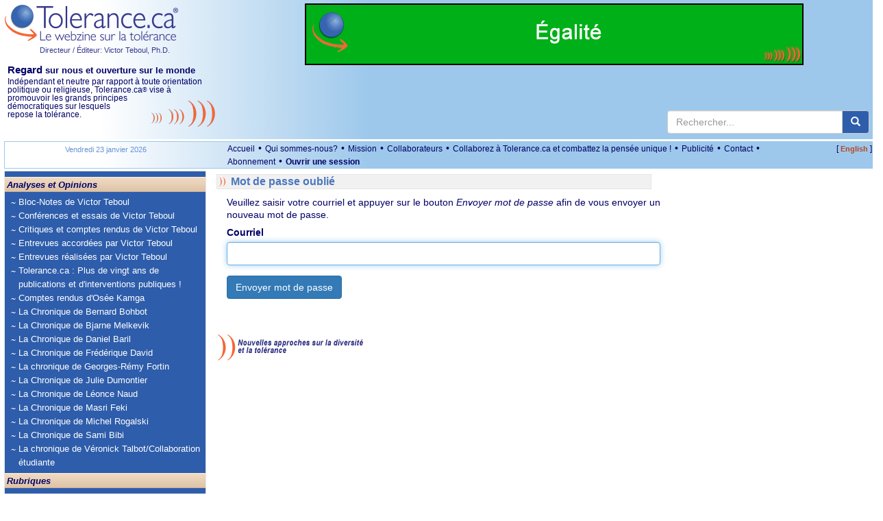

--- FILE ---
content_type: text/html; charset=utf-8
request_url: https://www.tolerance.ca/fr/mot-de-passe-oublie
body_size: 9366
content:

<!DOCTYPE html>
<html lang="fr">
<head id="ctl00_headmaster"><title>
	Tolerance.ca&reg; - Mot de passe oublié
</title><meta name="Description" content="Indépendant et neutre par rapport à toute orientation politique ou religieuse, Tolerance.ca® vise à promouvoir les grands principes démocratiques sur lesquels repose la tolérance." />
<meta name="keywords" content="tol&eacute;rance, d&eacute;mocratie, cultures, multiculturalisme, Qu&eacute;bec, immigration, Canada, tolerance, world, monde,Afrique,Africa,America,Am&eacute;rique,Antis&eacute;mitisme,Antisemitism,&Eacute;tats-Unis,Environnement,Environment,&Eacute;cologie,Ecology,United States,Arab,Arabe,Canada,Quebec,Democracy,Juifs,Jews,Moyen-Orient,Middle East,Actualit&eacute;s internationales en continu,24 Hour World News,Campus,Observatoire des droits humains,Human Rights Observatory,&Eacute;ducation,Education,M&eacute;dias,Media,Racisme,Racism,Religions,Discrimination,Interculturel,Intercultural,Intol&eacute;rance,Intolerance,Diversit&eacute;,Diversity,Minorit&eacute;s,Minorities,Histoire,History" />
<meta name="revisit-after" content="1 days" />
<meta name="verify-v1" content="HGmqkupqKzHQ5X5udK49J+RtcXk9K+OGHroM6lGW6ok=" /> 
<meta name="google-site-verification" content="pAqSO8TITXTSoj7s-5mNWr9s4IeBfht5ImHDE7ggD0I" />
<meta name="viewport" content="width=device-width, initial-scale=1">

<meta http-equiv="expires" content="Mon, 15 Feb 2023 08:00:00 GMT" />
<meta http-equiv="pragma" content="no-cache" />  
<meta http-equiv="Content-Type" content="text/html; charset=utf-8" />
<meta property="fb:app_id" content="930378814549642" />





<script src="https://code.jquery.com/jquery-3.6.4.min.js" integrity="sha256-oP6HI9z1XaZNBrJURtCoUT5SUnxFr8s3BzRl+cbzUq8=" crossorigin="anonymous"></script>



<script src="/js/all.min.js?v=20221220"></script>
<script type="text/javascript">var langue='fr';
function pageLoad(sender, args) { if (args.get_isPartialLoad()) {MajBox();jPlayerInit();} }
 function MajBox(){ $("a[rel='galerie']").colorbox({ width:"85%", transition: "elastic", current:"{current} de {total}", previous:"Précédent", next:"Suivante", close:"Fermer" });$("a[rel='carrousel']").colorbox({ width:"85%", transition: "elastic", current:"{current} de {total}", previous:"Précédent", next:"Suivante", close:"Fermer", slideshow:true,slideshowSpeed:7000 });}
$(document).ready(function() {MajBox();jPlayerInit();});
</script>


<link rel="stylesheet" href="https://cdn.jsdelivr.net/npm/bootstrap@3.3.7/dist/css/bootstrap.min.css" integrity="sha384-BVYiiSIFeK1dGmJRAkycuHAHRg32OmUcww7on3RYdg4Va+PmSTsz/K68vbdEjh4u" crossorigin="anonymous">


    <link href="/css/all.min.css?v=20240302" rel="stylesheet" type="text/css" />


<!--[if lt IE 9]> <script src="//html5shiv.googlecode.com/svn/trunk/html5.js"></script> <![endif]-->   
<script src="https://cdn.jsdelivr.net/npm/bootstrap@3.3.7/dist/js/bootstrap.min.js" integrity="sha384-Tc5IQib027qvyjSMfHjOMaLkfuWVxZxUPnCJA7l2mCWNIpG9mGCD8wGNIcPD7Txa" crossorigin="anonymous"></script>




<script type="text/javascript">function jPlayerInit(){}</script>
</head>
<body itemscope itemtype="http://schema.org/WebPage">
<form method="post" action="/fr/mot-de-passe-oublie" id="aspnetForm">
<div class="aspNetHidden">
<input type="hidden" name="__LASTFOCUS" id="__LASTFOCUS" value="" />
<input type="hidden" name="__EVENTTARGET" id="__EVENTTARGET" value="" />
<input type="hidden" name="__EVENTARGUMENT" id="__EVENTARGUMENT" value="" />
<input type="hidden" name="__VIEWSTATE" id="__VIEWSTATE" value="/[base64]//c7yROlsxrs0L7HsWLoc9QU+1DbyUwujya15oEfu" />
</div>

<script type="text/javascript">
//<![CDATA[
var theForm = document.forms['aspnetForm'];
if (!theForm) {
    theForm = document.aspnetForm;
}
function __doPostBack(eventTarget, eventArgument) {
    if (!theForm.onsubmit || (theForm.onsubmit() != false)) {
        theForm.__EVENTTARGET.value = eventTarget;
        theForm.__EVENTARGUMENT.value = eventArgument;
        theForm.submit();
    }
}
//]]>
</script>


<script src="/WebResource.axd?d=aMZFVzHY4xPBeY1DzBI3RPhYqVou0tGmMxIVRXQufFTTb2eV551Dv9KFdiPi_Esc6g7iLrPzlGcEJpiU_6c5NDe7MZz1gqWkB3NgUtWe3uE1&amp;t=638901392248157332" type="text/javascript"></script>


<script type="text/javascript">
//<![CDATA[
function CallServer(args,context){WebForm_DoCallback('ctl00',args,AjouterCourriel,context,null,false);}//]]>
</script>

<script src="/WebResource.axd?d=aPiBjspCXPWqQ8lkAztSFtzsdfeCv6dO3MKTcSIu75e5kZitSe0qiQra1ZyEJ4otNMi8_3VcHqueOuegl3t2XH0LGNxSJbR5YOucF7MoDVc1&amp;t=638901392248157332" type="text/javascript"></script>
<div class="aspNetHidden">

	<input type="hidden" name="__VIEWSTATEGENERATOR" id="__VIEWSTATEGENERATOR" value="81D66C29" />
	<input type="hidden" name="__EVENTVALIDATION" id="__EVENTVALIDATION" value="/wEdAANz47Qb1F4vbLWjQ7GOt1T8pcYmFxzc10SvYI5w73Z9CBNJ+Dq5OVeX8+3ZU3lkRtxZZQOmNZ5ripzOVhLMsUMJopKEmReNn2K0FHJFU5ARLQ==" />
</div>

  <header>

	<div class="container-responsive top-logo hidden-print">
		<div class="row">
			<div class="col-xs-12 col-sm-5 col-md-5 col-lg-3 top-gauche">

				<div class="pull-left">
					<a href="/"><img alt="Tolerance.ca" src="/Images/Logo2x_FR.png?v=1" style="height:56px;width:255px;" /></a><br />
					<a id="ctl00_hypVT" class="lien-directeur-haut" href="/Auteur.aspx?L=fr&amp;ID=2">Directeur / Éditeur: Victor Teboul, Ph.D.</a>
				</div>

				<div class="hidden RegardSurNous visible-lg pull-left" style="padding:10px 0 10px 5px;font-size:11.5px;">
					<div class="DixEm"><strong><span class="OnzeEm">Regard</span> sur nous et ouverture sur le monde</strong></div>
					<div>Indépendant et neutre par rapport à toute orientation politique ou religieuse, Tolerance.ca<span class="Reg">&reg;</span> vise à promouvoir <img id="imgCourbeEntete" src="/images/courbesentete.gif" alt="" class="pull-right hidden-xs" /> les grands principes démocratiques sur lesquels repose la tolérance.</div>
				</div>

				<div class="langue-xm hidden visible-xs pull-right">
					<span class="CrochetVersion">[&nbsp;</span><a id="ctl00_lnkLangue2" class="Version" href="/en/forgot-password">English</a><span class="CrochetVersion">&nbsp;]</span>
				</div> 

			</div>
			<div class="col-xs-12 col-sm-7 col-md-7 col-lg-9 top-droite">
				
				
				<div class="publicite-top">
					<a href="/fr/forfait"><img src="/images/PubAbonnement2024_FR.gif" alt="" style="width:100%;max-width:728px" /></a>
	
				</div>
			
				<div class="search hidden-xs">
					<div class="main">
						<div class="input-group master-recherche">
							<input type="text" class="form-control" onkeydown="if (event.keyCode=='13') {return RechercheMaster('txtRechHaut');}" onkeypress="if (event.keyCode=='13') {return false;}"  onkeyup="if (event.keyCode=='13') {return false;}"  placeholder="Rechercher..." id="txtRechHaut" maxlength="300">
							 <span class="input-group-btn">
								<button type="button" id="btnRech" class="btn btn-default" aria-label="center align" onclick="return RechercheMaster('txtRechHaut');"><span class="glyphicon glyphicon-search" aria-hidden="true"></span></button>
							</span>
						</div>
						
					</div>
				</div>
				
			</div>			
		
		</div>
		<div class="row visible-xs">
			<div class="col-lg-12">
				<div class="RegardSurNous" >
					<div class="DixEm"><strong><span class="OnzeEm">Regard</span> sur nous et ouverture sur le monde</strong></div>
					Ind&eacute;pendant et neutre par rapport &agrave; toute orientation politique ou religieuse, Tolerance.ca<span class="Reg">&reg;</span> vise &agrave; promouvoir les grands principes d&eacute;mocratiques sur lesquels repose la tol&eacute;rance.
				</div>
				 
			 </div>					
	   </div>          
	</div> 
	
	<div class="container-responsive visible-print">
        <div class="row">
            <div class="col-lg-3 col-xs-12 col-sm-5 col-md-5">
                <a href="/"><img alt="Tolerance.ca" src="/Images/Logo2x_FR.png?v=1" style="height:56px;width:255px;" /></a>
                <br />
				<span class="lien-directeur-haut">Directeur / Éditeur: Victor Teboul, Ph.D.</span>
            </div>
		    <div class="col-lg-9 col-xs-12 col-sm-7 col-md-7">
			    <span style="font-weight:bold;" class="DixEm"><span class="OnzeEm">Regard</span> sur nous et ouverture sur le monde</span><br />
			    Ind&eacute;pendant et neutre par rapport &agrave; toute orientation politique ou religieuse, Tolerance.ca<span class="Reg">&reg;</span> vise &agrave; promouvoir les grands principes d&eacute;mocratiques sur lesquels repose la tol&eacute;rance.
		    </div>
        </div>
	</div> 

	    

	<div class="espaceblanc"></div>
	<div class="container-responsive MenuHaut hidden-xs hidden-print">
		<div class="row">
			<div class="col-md-3 col-lg-3 hidden-xs hidden-sm">
				<div class="MenuHautDateGauche"><span id="ctl00_txtDateMoisHaut">Vendredi 23 janvier 2026</span></div> 
			</div>
			<div class="col-xs-9 col-sm-10 col-md-8 col-lg-8">
				<ul class="menu-haut list-inline">
					<li><a id="ctl00_lnkAccueil" href="../">Accueil</a> &bull;</li>
					<li><a id="ctl00_lnkQuiSommesNous" href="/fr/qui-sommes-nous">Qui sommes-nous?</a> &bull;</li>
					<li><a id="ctl00_lnkMission" href="/fr/mission">Mission</a> &bull;</li>
					<li><a id="ctl00_lnkCollaborateurs" href="/fr/collaborateurs">Collaborateurs</a> &bull;</li>
					<li><a id="ctl00_lnkCollaborez" href="/Article.aspx?ID=133264&amp;L=fr">Collaborez à Tolerance.ca et combattez la pensée unique !</a> &bull;</li>
					<li><a id="ctl00_lnkPublicites" href="/Article.aspx?ID=122&amp;L=fr">Publicité</a> &bull;</li>
					
					<li><a id="ctl00_lnkContactezNous" href="mailto:info@tolerance.ca?subject=Contactez-nous">Contact</a> &bull;</li>
					<li><a id="ctl00_lnkAbonnement" href="/fr/forfait">Abonnement</a>  &bull;</li>
               
					
						<li><a id="ctl00_hypOuvrirSession" class="LienMenuHautSession" href="/fr/connexion">Ouvrir une session</a></li>
					               
                
                </ul>
			</div>
			<div class="col-xs-3 col-sm-2 col-md-1 col-lg-1 text-right">
				<span class="CrochetVersion">[&nbsp;</span><a id="ctl00_lnkLangue" class="Version" href="/en/forgot-password">English</a><span class="CrochetVersion">&nbsp;]</span>
			</div> 
		</div>
	</div>
	<div style="clear:both;"></div>
	</header>

	<main>
	<div class="container-responsive">

	  <div class="row">

		 <section class="col-sm-3 CssMainBoxLeft hidden-print">

			<nav class="navbar navbar-default">
			  <div class="container-fluid">
				<div class="navbar-header">
					<div class="search-nav">
						<div class="box hidden-sm hidden-md hidden-lg input-group master-recherche">
							
							<input type="text" class="form-control" onkeydown="if (event.keyCode=='13') {return RechercheMaster('txtRechMobile');}" onkeypress="if (event.keyCode=='13') {return false;}"  onkeyup="if (event.keyCode=='13') {return false;}"  placeholder="Rechercher..." id="txtRechMobile" maxlength="300">
								<span class="input-group-btn">
								<button type="button" id="btnRechMobile" class="btn btn-default" aria-label="center align" onclick="return RechercheMaster('txtRechMobile');"><span class="glyphicon glyphicon-search" aria-hidden="true"></span></button>
							</span>
						</div>
					</div>
				  <button type="button" class="navbar-toggle collapsed" data-toggle="collapse" data-target="#bs-navbar-collapse-1">
					<span class="sr-only">Toggle navigation</span>
					<span class="icon-bar"></span>
					<span class="icon-bar"></span>
					<span class="icon-bar"></span>
				  </button>
				</div>
			
				<div class="collapse navbar-collapse" id="bs-navbar-collapse-1">     
					<div class="nav-entete">Analyses et Opinions</div> 

					
						<ul class="nav navbar-nav">
					
						<li><a href="/Rubrique.aspx?ID=29&L=fr">Bloc-Notes de Victor Teboul</a></li>
						<li><a href="/Rubrique.aspx?ID=172&L=fr">Conférences et essais de Victor Teboul</a></li>
						<li><a href="/Rubrique.aspx?ID=245&L=fr">Critiques et comptes rendus de Victor Teboul</a></li>
						<li><a href="/Rubrique.aspx?ID=177&L=fr">Entrevues accordées par Victor Teboul</a></li>
						<li><a href="/Rubrique.aspx?ID=10&L=fr">Entrevues réalisées par Victor Teboul</a></li>
						<li><a href="/Rubrique.aspx?ID=130&L=fr">Tolerance.ca : Plus de vingt ans de publications et d'interventions publiques !</a></li>
						<li><a href="/Rubrique.aspx?ID=188&L=fr">Comptes rendus d'Osée Kamga</a></li>
						<li><a href="/Rubrique.aspx?ID=186&L=fr">La Chronique de Bernard Bohbot</a></li>
						<li><a href="/Rubrique.aspx?ID=239&L=fr">La Chronique de Bjarne Melkevik</a></li>
						<li><a href="/Rubrique.aspx?ID=189&L=fr">La Chronique de Daniel Baril</a></li>
						<li><a href="/Rubrique.aspx?ID=195&L=fr">La Chronique de Frédérique David</a></li>
						<li><a href="/Rubrique.aspx?ID=251&L=fr">La chronique de Georges-Rémy Fortin</a></li>
						<li><a href="/Rubrique.aspx?ID=78&L=fr">La Chronique de Julie Dumontier</a></li>
						<li><a href="/Rubrique.aspx?ID=240&L=fr">La Chronique de Léonce Naud</a></li>
						<li><a href="/Rubrique.aspx?ID=253&L=fr">La Chronique de Masri Feki</a></li>
						<li><a href="/Rubrique.aspx?ID=236&L=fr">La Chronique de Michel Rogalski</a></li>
						<li><a href="/Rubrique.aspx?ID=252&L=fr">La Chronique de Sami Bibi</a></li>
						<li><a href="/Rubrique.aspx?ID=197&L=fr">La chronique de Véronick Talbot/Collaboration étudiante</a></li>
							</ul>
					
				  
					<div class="nav-entete">Rubriques</div> 

					<ul class="nav navbar-nav">
						<li class="plusgros"><a id="ctl00_hypObservatoire" href="../Rubrique.aspx?ID=39&amp;L=fr">Observatoire des droits humains</a></li>
						
				   
					
						<li><a href="/Rubrique.aspx?ID=127&L=fr">Actualités</a></li>
						<li><a href="/Rubrique.aspx?ID=14&L=fr">Actualités Internationales</a></li>
						<li><a href="/Rubrique.aspx?ID=58&L=fr">Analyse de l'information</a></li>
						<li><a href="/Rubrique.aspx?ID=62&L=fr">Arts et spectacles</a></li>
						<li><a href="/Rubrique.aspx?ID=16&L=fr">Campus</a></li>
						<li><a href="/Rubrique.aspx?ID=249&L=fr">Campus</a></li>
						<li><a href="/Rubrique.aspx?ID=181&L=fr">Ces lectures qui nous habitent</a></li>
						<li><a href="/Rubrique.aspx?ID=1&L=fr">Communiqué</a></li>
						<li><a href="/Rubrique.aspx?ID=2&L=fr">Concours</a></li>
						<li><a href="/Rubrique.aspx?ID=180&L=fr">COVID-19</a></li>
						<li><a href="/Rubrique.aspx?ID=158&L=fr">Débat</a></li>
						<li><a href="/Rubrique.aspx?ID=17&L=fr">Diversité</a></li>
						<li><a href="/Rubrique.aspx?ID=4&L=fr">Document</a></li>
						<li><a href="/Rubrique.aspx?ID=30&L=fr">Droits humains</a></li>
						<li><a href="/Rubrique.aspx?ID=18&L=fr">Éducation</a></li>
						<li><a href="/Rubrique.aspx?ID=60&L=fr">Enhaili, Aziz</a></li>
						<li><a href="/Rubrique.aspx?ID=107&L=fr">Entrevues</a></li>
						<li><a href="/Rubrique.aspx?ID=27&L=fr">Environnement</a></li>
						<li><a href="/Rubrique.aspx?ID=25&L=fr">États-Unis</a></li>
						<li><a href="/Rubrique.aspx?ID=214&L=fr">France</a></li>
						<li><a href="/Rubrique.aspx?ID=116&L=fr">Francophonie</a></li>
						<li><a href="/Rubrique.aspx?ID=23&L=fr">Histoire</a></li>
						<li><a href="/Rubrique.aspx?ID=143&L=fr">Israël</a></li>
						<li><a href="/Rubrique.aspx?ID=147&L=fr">Israël-Palestine</a></li>
						<li><a href="/Rubrique.aspx?ID=184&L=fr">La Crise d'Octobre 1970</a></li>
						<li><a href="/Rubrique.aspx?ID=36&L=fr">La tolérance ? Votre réponse</a></li>
						<li><a href="/Rubrique.aspx?ID=7&L=fr">Les Grandes Figures de la tolérance</a></li>
						<li><a href="/Rubrique.aspx?ID=77&L=fr">Littérature</a></li>
						<li><a href="/Rubrique.aspx?ID=74&L=fr">Livres de Victor Teboul</a></li>
						<li><a href="/Rubrique.aspx?ID=20&L=fr">Médias - Communiqués</a></li>
						<li><a href="/Rubrique.aspx?ID=11&L=fr">Point de vue</a></li>
						<li><a href="/Rubrique.aspx?ID=13&L=fr">Société</a></li>
						<li><a href="/Rubrique.aspx?ID=9&L=fr">Sous les projecteurs</a></li>
						<li><a href="/Rubrique.aspx?ID=59&L=fr">Témoignage</a></li>
						<li><a href="/Rubrique.aspx?ID=248&L=fr">Tolerance.ca Éducation</a></li>
						<li><a href="/Rubrique.aspx?ID=43&L=fr">Votre réaction</a></li>
					</ul>			     

					<div class="nav-entete hidden visible-xs">Liens généraux</div> 

					<ul class="nav navbar-nav hidden visible-xs">               
						<li><a id="ctl00_lnkQuiSommesNous2" href="/fr/qui-sommes-nous">Qui sommes-nous?</a></li>
						<li><a id="ctl00_lnkMission2" href="/fr/mission">Mission</a></li>
						<li><a id="ctl00_lnkCollaborateurs2" href="/fr/collaborateurs">Collaborateurs</a></li>
						<li><a id="ctl00_lnkCollaborez2" href="/Article.aspx?ID=133264&amp;L=fr">Collaborez et combattez la pensée unique !</a></li>
						<li><a id="ctl00_lnkPublicites2" href="/Article.aspx?ID=122&amp;L=fr">Publicité</a></li>
						<li><a id="ctl00_lnkAbonnement2" href="/fr/forfait">Abonnement</a></li>

					
						<li><a id="ctl00_hypOuvrirSession2" class="LienMenuHautSession" href="/fr/connexion">Ouvrir une session</a></li>
					     

					</ul>			     

			  
				   
				</div>
			  </div>
			</nav>
		 </section> 
		
		<!-- CENTRE -->
		<section class="CssMainBoxCenter col-sm-6">

			

			
<div class="RubriqueBlocAccueil Rubrique">Mot de passe oublié</div>

<div style="padding-left:15px;">

	<div style="font-size:14px;margin-top:10px;">
		Veuillez saisir votre courriel et appuyer sur le bouton <i>Envoyer mot de passe</i> afin de vous envoyer un nouveau mot de passe.
	</div>

	

 <div id="ctl00_cphMilieu_panMDPOublie" onkeypress="javascript:return WebForm_FireDefaultButton(event, &#39;ctl00_cphMilieu_cmdEnvoiMDP&#39;)">
	
 
	<div class="container-fluid" >
		<div class="form-group row required">
			<div class="text-danger"></div>
			<label id="ctl00_cphMilieu_lblCourriel" class="control-label" style="padding-top:8px;" for="ctl00_cphMilieu_txtCourriel">Courriel</label>
			<input name="ctl00$cphMilieu$txtCourriel" maxlength="100" id="ctl00_cphMilieu_txtCourriel" class="form-control" type="email" required="true" />
		</div>
		<div class="row" style="margin-bottom:5px">
			<div>
				<input type="submit" name="ctl00$cphMilieu$cmdEnvoiMDP" value="Envoyer mot de passe" id="ctl00_cphMilieu_cmdEnvoiMDP" class="btn btn-primary" />
			</div>
			<div>
				
			</div>
		</div> 
	</div>
	
</div> 
	<br />
	<br />
</div>

				
			<img id="ctl00_imgCourbesPhrases" class="hidden-xs courbes-phrases" src="/Images/CourbesPhrase.gif" style="height:39px;width:220px;" />
		   
		</section>

		<!-- DROITE -->
		<section class="CssMainBoxRight hidden-print col-sm-3" >
			

		</section>
					 
	   </div>

	  </div>
	  <div style="clear:both;"></div>
	</main>
   
	<footer>
		<div class="droits">&copy;&nbsp;2026 Tolerance.ca<span class="Reg">&reg;</span> Inc. Tous droits de reproduction r&eacute;serv&eacute;s.<br><br>Toutes les informations reproduites sur le site de <a class="G8pt" href="https://www.tolerance.ca">www.tolerance.ca</a> (articles, images, photos, logos) sont prot&eacute;g&eacute;es par des droits de propri&eacute;t&eacute; intellectuelle d&eacute;tenus par Tolerance.ca<span class="Reg">&reg;</span> Inc. ou, dans certains cas, par leurs auteurs. Aucune de ces informations ne peut &ecirc;tre reproduite pour un usage autre que personnel. Toute  modification, reproduction &agrave; large diffusion, traduction, vente, exploitation commerciale ou r&eacute;utilisation du contenu du site sans l'autorisation pr&eacute;alable &eacute;crite de Tolerance.ca<span class="Reg">&reg;</span> Inc. est strictement interdite. Pour information : <a class="G8pt" href="mailto:info@tolerance.ca?subject=Pour information">info@tolerance.ca</a><br><br>Tolerance.ca<span class="Reg">&reg;</span> Inc. n'est pas responsable des liens externes ni des contenus des annonces publicitaires paraissant sur Tolerance.ca<span class="Reg">&reg;</span>. Les annonces publicitaires peuvent utiliser des données relatives à votre navigation sur notre site, afin de vous proposer des annonces de produits ou services adaptées à vos centres d'intérêts.
			

		</div>
			

<!-- AFS Analytics V7- Web Analytics 7.0 -->
<script type='text/javascript'>
    (function (i, s, o, g, r, a, m) { i['AfsAnalyticsObject'] = r; i[r] = i[r] || function () { (i[r].q = i[r].q || []).push(arguments) }, i[r].l = 1 * new Date(); a = s.createElement(o), m = s.getElementsByTagName(o)[0]; a.async = 1; a.src = g; m.parentNode.insertBefore(a, m) })(window, document, 'script', '//code.afsanalytics.com/js2/analytics.js', 'aa');
    aa('create', '00734284', 'auto');
    aa('set', 'autotrack', 'on');
    aa('set', 'autotrack.iframe', 'dataset');
    aa('send', 'pageview');
</script>
<!-- End AFS Analytics -->

	<!-- 3DSTATS.COM  CODE V4 Auto-detect SSL PAGES  -->

<!-- END-3DStats CODE V4 -->


		
		 <div class="logo-rss-bas-site hidden-print">
			<a id="ctl00_hypRss" href="/fr/rss"><img src="/images/rsspetitv2.gif" width="60" alt="RSS" height="16" /></a>                
		</div> 
	</footer>


<script type="text/javascript">
//<![CDATA[

var callBackFrameUrl='/WebResource.axd?d=zNT7fV7fAD70-J2FHe6HQ599FBVGfnVlCLaIM1BCv_tX0azcLT4n1eDG_HdgP8jaFjqXlThVT3VzyYQgx7yC28uQeQt-_encXKEcsxuL-ck1&t=638901392248157332';
WebForm_InitCallback();WebForm_AutoFocus('ctl00_cphMilieu_txtCourriel');//]]>
</script>
</form>


	
	<script src="/js/all-videojs.min.js"></script>
</body>

</html>
